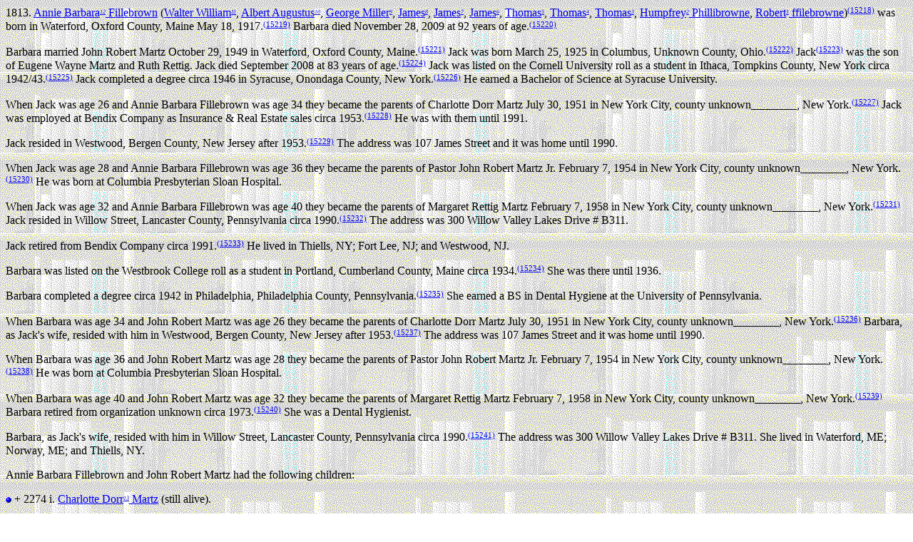

--- FILE ---
content_type: text/html
request_url: http://fillebrown.com/d3/i0003247.htm
body_size: 2225
content:

<HTML>
<HEAD>
<TITLE>Twelfth Generation</TITLE>
<LINK REV="made" HREF="http://www.uftree.com">
</HEAD>
<BODY>
<BODY BACKGROUND="../graphics/library2.gif">
<P>
1813.  <A NAME="i3247"></A><A HREF="../d2/i0001461.htm#i3247b">Annie Barbara<I><FONT SIZE=-2><SUP>12</SUP></FONT></I> Fillebrown</A> (<A
HREF="../d2/i0001461.htm#i1461">Walter William<I><FONT SIZE=-2><SUP>11</SUP></FONT></I></A>, <A HREF="../d1/i0001323.htm#i1323">Albert Augustus<I><FONT
SIZE=-2><SUP>10</SUP></FONT></I></A>, <A HREF="../d1/i0000977.htm#i977">George Miller<I><FONT SIZE=-2><SUP>9</SUP></FONT></I></A>, <A
HREF="../d0/i0000512.htm#i512">James<I><FONT SIZE=-2><SUP>8</SUP></FONT></I></A>, <A HREF="../d0/i0000164.htm#i164">James<I><FONT
SIZE=-2><SUP>7</SUP></FONT></I></A>, <A HREF="../d0/i0000086.htm#i86">James<I><FONT SIZE=-2><SUP>6</SUP></FONT></I></A>, <A
HREF="../d0/i0000008.htm#i8">Thomas<I><FONT SIZE=-2><SUP>5</SUP></FONT></I></A>, <A HREF="../d0/i0000006.htm#i6">Thomas<I><FONT
SIZE=-2><SUP>4</SUP></FONT></I></A>, <A HREF="../d0/i0000001.htm#i1">Thomas<I><FONT SIZE=-2><SUP>3</SUP></FONT></I></A>, <A
HREF="../d0/i0004278.htm#i4278">Humpfrey<I><FONT SIZE=-2><SUP>2</SUP></FONT></I> Phillibrowne</A>, <A HREF="../d0/i0006463.htm#i6463">Robert<I><FONT
SIZE=-2><SUP>1</SUP></FONT></I> ffilebrowne</A>)<FONT SIZE=-1><SUP><A NAME="f15218"></A><A
HREF="../sources.htm#f15218b">(15218)</A></SUP></FONT> was born in Waterford, Oxford County, Maine May 18, 1917.<FONT SIZE=-1><SUP><A
NAME="f15219"></A><A HREF="../sources.htm#f15219b">(15219)</A></SUP></FONT>  Barbara died November 28, 2009 at 92 years of age.<FONT
SIZE=-1><SUP><A NAME="f15220"></A><A HREF="../sources.htm#f15220b">(15220)</A></SUP></FONT>
<P>
<A NAME="i3814"></A>Barbara married John Robert Martz October 29, 1949 in Waterford, Oxford County, Maine.<FONT
SIZE=-1><SUP><A NAME="f15221"></A><A HREF="../sources.htm#f15221b">(15221)</A></SUP></FONT>  Jack was born March 25, 1925 in Columbus,
Unknown County, Ohio.<FONT SIZE=-1><SUP><A NAME="f15222"></A><A HREF="../sources.htm#f15222b">(15222)</A></SUP></FONT>  Jack<FONT
SIZE=-1><SUP><A NAME="f15223"></A><A HREF="../sources.htm#f15223b">(15223)</A></SUP></FONT> was the son of Eugene Wayne Martz and
Ruth Rettig.  Jack died September 2008 at 83 years of age.<FONT SIZE=-1><SUP><A NAME="f15224"></A><A
HREF="../sources.htm#f15224b">(15224)</A></SUP></FONT>  Jack was listed on the Cornell University roll as a student in Ithaca, Tompkins
County, New York circa 1942/43.<FONT SIZE=-1><SUP><A NAME="f15225"></A><A HREF="../sources.htm#f15225b">(15225)</A></SUP></FONT>
Jack completed a degree circa 1946 in Syracuse, Onondaga County, New York.<FONT SIZE=-1><SUP><A NAME="f15226"></A><A
HREF="../sources.htm#f15226b">(15226)</A></SUP></FONT>  He earned a Bachelor of Science at Syracuse University.
<P>
When Jack was age 26 and Annie Barbara Fillebrown was age 34 they became the parents of Charlotte Dorr Martz July 30, 1951
in New York City, county unknown________, New York.<FONT SIZE=-1><SUP><A NAME="f15227"></A><A
HREF="../sources.htm#f15227b">(15227)</A></SUP></FONT>  Jack was employed at Bendix Company as Insurance &amp; Real Estate sales circa
1953.<FONT SIZE=-1><SUP><A NAME="f15228"></A><A HREF="../sources.htm#f15228b">(15228)</A></SUP></FONT>  He was with them until 1991.
<P>
Jack resided in Westwood, Bergen County, New Jersey after 1953.<FONT SIZE=-1><SUP><A NAME="f15229"></A><A
HREF="../sources.htm#f15229b">(15229)</A></SUP></FONT>  The address was 107 James Street and it was home until 1990.
<P>
When Jack was age 28 and Annie Barbara Fillebrown was age 36 they became the parents of Pastor John Robert Martz Jr.
February 7, 1954 in New York City, county unknown________, New York.<FONT SIZE=-1><SUP><A NAME="f15230"></A><A
HREF="../sources.htm#f15230b">(15230)</A></SUP></FONT>  He was born at Columbia Presbyterian Sloan Hospital.
<P>
When Jack was age 32 and Annie Barbara Fillebrown was age 40 they became the parents of Margaret Rettig Martz February 7,
1958 in New York City, county unknown________, New York.<FONT SIZE=-1><SUP><A NAME="f15231"></A><A
HREF="../sources.htm#f15231b">(15231)</A></SUP></FONT>  Jack resided in Willow Street, Lancaster County, Pennsylvania circa
1990.<FONT SIZE=-1><SUP><A NAME="f15232"></A><A HREF="../sources.htm#f15232b">(15232)</A></SUP></FONT>  The address was 300 Willow Valley Lakes
Drive # B311.
<P>
Jack retired from Bendix Company circa 1991.<FONT SIZE=-1><SUP><A NAME="f15233"></A><A
HREF="../sources.htm#f15233b">(15233)</A></SUP></FONT>  He lived in Thiells, NY; Fort Lee, NJ; and Westwood, NJ.
<P>
Barbara was listed on the Westbrook College roll as a student in Portland, Cumberland County, Maine circa 1934.<FONT
SIZE=-1><SUP><A NAME="f15234"></A><A HREF="../sources.htm#f15234b">(15234)</A></SUP></FONT>  She was there until 1936.
<P>
Barbara completed a degree circa 1942 in Philadelphia, Philadelphia County, Pennsylvania.<FONT SIZE=-1><SUP><A
NAME="f15235"></A><A HREF="../sources.htm#f15235b">(15235)</A></SUP></FONT>  She earned a BS in Dental Hygiene at the University of
Pennsylvania.
<P>
When Barbara was age 34 and John Robert Martz was age 26 they became the parents of Charlotte Dorr Martz July 30, 1951 in
New York City, county unknown________, New York.<FONT SIZE=-1><SUP><A NAME="f15236"></A><A
HREF="../sources.htm#f15236b">(15236)</A></SUP></FONT>  Barbara, as Jack's wife, resided with him in Westwood, Bergen County,
New Jersey after 1953.<FONT SIZE=-1><SUP><A NAME="f15237"></A><A HREF="../sources.htm#f15237b">(15237)</A></SUP></FONT>  The address was
107 James Street and it was home until 1990.
<P>
When Barbara was age 36 and John Robert Martz was age 28 they became the parents of Pastor John Robert Martz Jr. February
7, 1954 in New York City, county unknown________, New York.<FONT SIZE=-1><SUP><A NAME="f15238"></A><A
HREF="../sources.htm#f15238b">(15238)</A></SUP></FONT>  He was born at Columbia Presbyterian Sloan Hospital.
<P>
When Barbara was age 40 and John Robert Martz was age 32 they became the parents of Margaret Rettig Martz February 7, 1958
in New York City, county unknown________, New York.<FONT SIZE=-1><SUP><A NAME="f15239"></A><A
HREF="../sources.htm#f15239b">(15239)</A></SUP></FONT>  Barbara retired from organization unknown circa 1973.<FONT SIZE=-1><SUP><A
NAME="f15240"></A><A HREF="../sources.htm#f15240b">(15240)</A></SUP></FONT>  She was a Dental Hygienist.
<P>
Barbara, as Jack's wife, resided with him in Willow Street, Lancaster County, Pennsylvania circa 1990.<FONT
SIZE=-1><SUP><A NAME="f15241"></A><A HREF="../sources.htm#f15241b">(15241)</A></SUP></FONT>  The address was 300 Willow Valley Lakes Drive #
B311. She lived in Waterford, ME; Norway, ME; and Thiells, NY.
<P>
Annie Barbara Fillebrown and John Robert Martz had the following children:
<P>
<IMG SRC="../graphics/bluedot.gif" ALIGN="BOTTOM" BORDER=0 ALT="child">
+
2274
i.
<A NAME="i3815b"></A><A HREF="../d4/i0003815.htm#i3815">Charlotte Dorr<I><FONT SIZE=-2><SUP>13</SUP></FONT></I> Martz</A> (still alive).
<P>
<A NAME="i3816b"></A>
<CENTER>
<IMG SRC="../graphics/i0003816.jpg" ALIGN="BOTTOM" ALT="Photo"><P>Pastor John R. Martz<BR>Circa 2012<BR>Arvada Covnenant Church<BR>Arvada, Colorado<P><P>WWW.ArvadaCovenant.org/<P>
</CENTER>
<BR>
<P>
<IMG SRC="../graphics/bluedot.gif" ALIGN="BOTTOM" BORDER=0 ALT="child">
+
2275
ii.
<A NAME="i3816b"></A><A HREF="../d4/i0003816.htm#i3816">Pastor John Robert Martz Jr.</A> (still alive).
<P>
<IMG SRC="../graphics/bluedot.gif" ALIGN="BOTTOM" BORDER=0 ALT="child">
+
2276
iii.
<A NAME="i3817b"></A><A HREF="../d4/i0003817.htm#i3817">Margaret Rettig Martz</A> (still alive).
<P>
<P>
<IMG SRC="../graphics/btntoc.gif" ALIGN="CENTER" BORDER=0 ALT="Table of Contents graphic">
Return to <A HREF="../index.htm#toc">Table of Contents</A> or <A HREF="../nindex.htm#sx">Index</A>
<P>
<A HREF="../d3/i0003249.htm"><IMG SRC="../graphics/btnnext.gif" ALIGN="CENTER" BORDER=0 ALT="Go to Next Page Graphic">Go to Next Page</A>
<P>
<A HREF="../d3/i0003246.htm"><IMG SRC="../graphics/btnprev.gif" ALIGN="CENTER" BORDER=0 ALT="Go to Previous Page Graphic">Go to Previous Page</A>
</BODY>
</HTML>